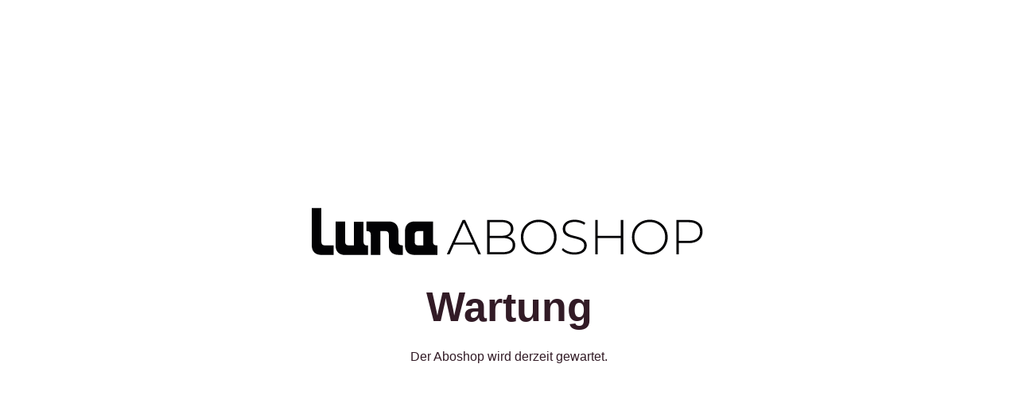

--- FILE ---
content_type: image/svg+xml
request_url: https://luna-aboshop.de/wp-content/uploads/2022/07/logo.svg
body_size: 6616
content:
<?xml version="1.0" encoding="UTF-8"?> <svg xmlns="http://www.w3.org/2000/svg" width="496" height="75" viewBox="0 0 496 75" fill="none"><path d="M140.356 30.7583V48.7751H133.876C130.886 48.7751 129.391 47.2902 129.391 44.3204V35.312C129.391 32.2432 130.886 30.8573 133.876 30.8573H140.356V30.7583ZM129.291 18.6812C121.715 18.6812 117.229 23.1359 117.229 30.7583V48.7751C117.229 56.2986 121.715 60.7533 129.291 60.7533H158V48.7751H156.903C153.913 48.7751 152.418 47.2902 152.418 44.3204V18.7801H129.291V18.6812ZM86.3269 60.7533V30.7583H92.4076C95.3981 30.7583 96.8934 32.2432 96.8934 35.213V48.6761C96.8934 56.1996 101.379 60.6543 108.955 60.6543H114.438V48.6761H113.441C110.451 48.6761 108.955 47.1912 108.955 44.2214V30.7583C108.955 23.2348 104.469 18.6812 96.8934 18.6812H68.6827V30.7583H69.6795C72.6701 30.7583 74.1653 32.2432 74.1653 35.213V60.6543H86.3269V60.7533ZM52.9325 18.6812V48.7751H46.453C43.4625 48.7751 41.9672 47.2902 41.9672 44.3204V18.7801H29.9054V48.8741C29.9054 56.3976 34.3912 60.8523 41.9672 60.8523H70.6764V48.8741H69.5799C66.5893 48.8741 65.0941 47.3892 65.0941 44.4194V18.8791H52.9325V18.6812ZM0 48.7751C0 56.2986 4.48584 60.7533 12.0619 60.7533H27.6126V48.7751H16.5477C13.5571 48.7751 12.0619 47.2902 12.0619 44.3204V1.85229H0V48.7751Z" fill="#020204"></path><path d="M203.801 47.8335H178.726L173.23 60H169.833L189.72 16.7688H192.869L212.756 60H209.359L203.801 47.8335ZM202.627 45.1779L191.264 20.2273L179.962 45.1779H202.627ZM246.296 37.705C249.383 38.2815 251.73 39.496 253.336 41.3488C254.983 43.2016 255.806 45.6102 255.806 48.5746C255.806 52.239 254.468 55.0593 251.792 57.0356C249.116 59.0119 245.143 60 239.873 60H220.604V16.7688H238.637C243.331 16.7688 246.975 17.7363 249.569 19.6714C252.204 21.5654 253.521 24.2828 253.521 27.8236C253.521 30.294 252.863 32.3732 251.545 34.0613C250.269 35.7493 248.519 36.9639 246.296 37.705ZM223.754 19.4862V36.7169H238.514C242.302 36.7169 245.204 35.9964 247.222 34.5553C249.281 33.0731 250.31 30.9116 250.31 28.0706C250.31 25.2709 249.281 23.1505 247.222 21.7095C245.204 20.2273 242.302 19.4862 238.514 19.4862H223.754ZM239.873 57.2826C244.072 57.2826 247.243 56.5621 249.383 55.121C251.566 53.6388 252.657 51.3743 252.657 48.3276C252.657 45.2808 251.566 43.0369 249.383 41.5958C247.243 40.1548 244.072 39.4343 239.873 39.4343H223.754V57.2826H239.873ZM285.386 60.3088C281.145 60.3088 277.316 59.3618 273.899 57.4679C270.482 55.5328 267.785 52.8977 265.808 49.5627C263.873 46.2278 262.906 42.5016 262.906 38.3844C262.906 34.2671 263.873 30.541 265.808 27.206C267.785 23.871 270.482 21.2566 273.899 19.3626C277.316 17.4275 281.145 16.46 285.386 16.46C289.627 16.46 293.456 17.4069 296.873 19.3009C300.291 21.1948 302.967 23.8093 304.902 27.1443C306.878 30.4792 307.866 34.226 307.866 38.3844C307.866 42.5428 306.878 46.2895 304.902 49.6245C302.967 52.9595 300.291 55.5739 296.873 57.4679C293.456 59.3618 289.627 60.3088 285.386 60.3088ZM285.386 57.4061C289.009 57.4061 292.282 56.5827 295.206 54.9358C298.129 53.2889 300.435 51.0244 302.123 48.1423C303.811 45.219 304.655 41.9664 304.655 38.3844C304.655 34.8024 303.811 31.5703 302.123 28.6882C300.435 25.765 298.129 23.4799 295.206 21.833C292.282 20.1861 289.009 19.3626 285.386 19.3626C281.763 19.3626 278.469 20.1861 275.505 21.833C272.581 23.4799 270.276 25.765 268.588 28.6882C266.9 31.5703 266.056 34.8024 266.056 38.3844C266.056 41.9664 266.9 45.219 268.588 48.1423C270.276 51.0244 272.581 53.2889 275.505 54.9358C278.469 56.5827 281.763 57.4061 285.386 57.4061ZM330.154 60.3088C326.984 60.3088 323.958 59.7736 321.076 58.7031C318.235 57.5914 316.012 56.1709 314.406 54.4417L315.826 52.0949C317.35 53.7006 319.388 55.0181 321.941 56.0474C324.534 57.0356 327.252 57.5296 330.093 57.5296C334.21 57.5296 337.319 56.7474 339.418 55.1828C341.518 53.6182 342.568 51.5802 342.568 49.0687C342.568 47.1336 342.012 45.5896 340.901 44.4368C339.789 43.2839 338.41 42.3987 336.763 41.7811C335.116 41.1635 332.892 40.5254 330.093 39.8666C326.922 39.0843 324.37 38.3226 322.435 37.5815C320.541 36.8404 318.914 35.7082 317.556 34.1848C316.238 32.6202 315.579 30.541 315.579 27.9471C315.579 25.8473 316.135 23.9328 317.247 22.2036C318.359 20.4331 320.047 19.0333 322.311 18.0039C324.617 16.9746 327.478 16.46 330.896 16.46C333.284 16.46 335.63 16.8099 337.936 17.5099C340.242 18.2098 342.239 19.1568 343.927 20.3508L342.753 22.8829C341.024 21.6889 339.11 20.7831 337.01 20.1655C334.951 19.5479 332.913 19.2391 330.896 19.2391C326.902 19.2391 323.876 20.042 321.817 21.6477C319.758 23.2535 318.729 25.3327 318.729 27.8854C318.729 29.8205 319.285 31.3645 320.397 32.5173C321.508 33.6701 322.888 34.5553 324.534 35.1729C326.181 35.7905 328.425 36.4493 331.266 37.1492C334.436 37.9315 336.969 38.6932 338.862 39.4343C340.756 40.1754 342.362 41.3076 343.68 42.831C345.038 44.3132 345.718 46.3307 345.718 48.8834C345.718 50.9832 345.141 52.8977 343.988 54.627C342.877 56.3562 341.148 57.7355 338.801 58.7648C336.454 59.7941 333.572 60.3088 330.154 60.3088ZM391.628 16.7688V60H388.478V39.4343H359.575V60H356.425V16.7688H359.575V36.6551H388.478V16.7688H391.628ZM425.067 60.3088C420.827 60.3088 416.997 59.3618 413.58 57.4679C410.163 55.5328 407.466 52.8977 405.49 49.5627C403.555 46.2278 402.587 42.5016 402.587 38.3844C402.587 34.2671 403.555 30.541 405.49 27.206C407.466 23.871 410.163 21.2566 413.58 19.3626C416.997 17.4275 420.827 16.46 425.067 16.46C429.308 16.46 433.137 17.4069 436.554 19.3009C439.972 21.1948 442.648 23.8093 444.583 27.1443C446.559 30.4792 447.548 34.226 447.548 38.3844C447.548 42.5428 446.559 46.2895 444.583 49.6245C442.648 52.9595 439.972 55.5739 436.554 57.4679C433.137 59.3618 429.308 60.3088 425.067 60.3088ZM425.067 57.4061C428.69 57.4061 431.964 56.5827 434.887 54.9358C437.81 53.2889 440.116 51.0244 441.804 48.1423C443.492 45.219 444.336 41.9664 444.336 38.3844C444.336 34.8024 443.492 31.5703 441.804 28.6882C440.116 25.765 437.81 23.4799 434.887 21.833C431.964 20.1861 428.69 19.3626 425.067 19.3626C421.444 19.3626 418.15 20.1861 415.186 21.833C412.263 23.4799 409.957 25.765 408.269 28.6882C406.581 31.5703 405.737 34.8024 405.737 38.3844C405.737 41.9664 406.581 45.219 408.269 48.1423C409.957 51.0244 412.263 53.2889 415.186 54.9358C418.15 56.5827 421.444 57.4061 425.067 57.4061ZM473.974 16.7688C479.408 16.7688 483.67 18.0657 486.758 20.6596C489.846 23.2123 491.39 26.7737 491.39 31.3439C491.39 35.8729 489.846 39.4343 486.758 42.0282C483.67 44.5809 479.408 45.8572 473.974 45.8572H461.622V60H458.472V16.7688H473.974ZM473.974 43.0163C478.585 43.0163 482.105 42.0076 484.534 39.9901C486.964 37.9727 488.178 35.0906 488.178 31.3439C488.178 27.5972 486.964 24.7151 484.534 22.6976C482.105 20.639 478.585 19.6097 473.974 19.6097H461.622V43.0163H473.974Z" fill="#020204"></path></svg> 